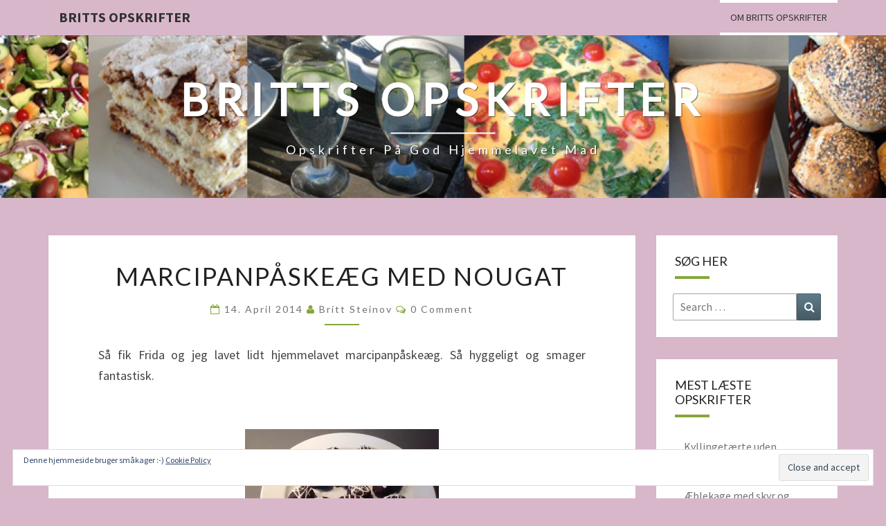

--- FILE ---
content_type: text/html; charset=UTF-8
request_url: https://brittsopskrifter.dk/marcipanpaaskeaeg-med-nougat/
body_size: 13558
content:
<!DOCTYPE html>

<!--[if IE 8]>
<html id="ie8" lang="da-DK">
<![endif]-->
<!--[if !(IE 8) ]><!-->
<html lang="da-DK">
<!--<![endif]-->
<head>
<meta charset="UTF-8" />
<meta name="viewport" content="width=device-width" />
<link rel="profile" href="https://gmpg.org/xfn/11" />
<link rel="pingback" href="https://brittsopskrifter.dk/xmlrpc.php" />
<title>Marcipanpåskeæg med nougat &#8211; Britts Opskrifter</title>
<meta name='robots' content='max-image-preview:large' />
<link rel='dns-prefetch' href='//secure.gravatar.com' />
<link rel='dns-prefetch' href='//stats.wp.com' />
<link rel='dns-prefetch' href='//fonts.googleapis.com' />
<link rel='dns-prefetch' href='//v0.wordpress.com' />
<link rel='preconnect' href='//i0.wp.com' />
<link rel='preconnect' href='//c0.wp.com' />
<link rel="alternate" type="application/rss+xml" title="Britts Opskrifter &raquo; Feed" href="https://brittsopskrifter.dk/feed/" />
<link rel="alternate" type="application/rss+xml" title="Britts Opskrifter &raquo;-kommentar-feed" href="https://brittsopskrifter.dk/comments/feed/" />
<link rel="alternate" type="application/rss+xml" title="Britts Opskrifter &raquo; Marcipanpåskeæg med nougat-kommentar-feed" href="https://brittsopskrifter.dk/marcipanpaaskeaeg-med-nougat/feed/" />
<link rel="alternate" title="oEmbed (JSON)" type="application/json+oembed" href="https://brittsopskrifter.dk/wp-json/oembed/1.0/embed?url=https%3A%2F%2Fbrittsopskrifter.dk%2Fmarcipanpaaskeaeg-med-nougat%2F" />
<link rel="alternate" title="oEmbed (XML)" type="text/xml+oembed" href="https://brittsopskrifter.dk/wp-json/oembed/1.0/embed?url=https%3A%2F%2Fbrittsopskrifter.dk%2Fmarcipanpaaskeaeg-med-nougat%2F&#038;format=xml" />
<style id='wp-img-auto-sizes-contain-inline-css' type='text/css'>
img:is([sizes=auto i],[sizes^="auto," i]){contain-intrinsic-size:3000px 1500px}
/*# sourceURL=wp-img-auto-sizes-contain-inline-css */
</style>
<style id='wp-emoji-styles-inline-css' type='text/css'>

	img.wp-smiley, img.emoji {
		display: inline !important;
		border: none !important;
		box-shadow: none !important;
		height: 1em !important;
		width: 1em !important;
		margin: 0 0.07em !important;
		vertical-align: -0.1em !important;
		background: none !important;
		padding: 0 !important;
	}
/*# sourceURL=wp-emoji-styles-inline-css */
</style>
<style id='wp-block-library-inline-css' type='text/css'>
:root{--wp-block-synced-color:#7a00df;--wp-block-synced-color--rgb:122,0,223;--wp-bound-block-color:var(--wp-block-synced-color);--wp-editor-canvas-background:#ddd;--wp-admin-theme-color:#007cba;--wp-admin-theme-color--rgb:0,124,186;--wp-admin-theme-color-darker-10:#006ba1;--wp-admin-theme-color-darker-10--rgb:0,107,160.5;--wp-admin-theme-color-darker-20:#005a87;--wp-admin-theme-color-darker-20--rgb:0,90,135;--wp-admin-border-width-focus:2px}@media (min-resolution:192dpi){:root{--wp-admin-border-width-focus:1.5px}}.wp-element-button{cursor:pointer}:root .has-very-light-gray-background-color{background-color:#eee}:root .has-very-dark-gray-background-color{background-color:#313131}:root .has-very-light-gray-color{color:#eee}:root .has-very-dark-gray-color{color:#313131}:root .has-vivid-green-cyan-to-vivid-cyan-blue-gradient-background{background:linear-gradient(135deg,#00d084,#0693e3)}:root .has-purple-crush-gradient-background{background:linear-gradient(135deg,#34e2e4,#4721fb 50%,#ab1dfe)}:root .has-hazy-dawn-gradient-background{background:linear-gradient(135deg,#faaca8,#dad0ec)}:root .has-subdued-olive-gradient-background{background:linear-gradient(135deg,#fafae1,#67a671)}:root .has-atomic-cream-gradient-background{background:linear-gradient(135deg,#fdd79a,#004a59)}:root .has-nightshade-gradient-background{background:linear-gradient(135deg,#330968,#31cdcf)}:root .has-midnight-gradient-background{background:linear-gradient(135deg,#020381,#2874fc)}:root{--wp--preset--font-size--normal:16px;--wp--preset--font-size--huge:42px}.has-regular-font-size{font-size:1em}.has-larger-font-size{font-size:2.625em}.has-normal-font-size{font-size:var(--wp--preset--font-size--normal)}.has-huge-font-size{font-size:var(--wp--preset--font-size--huge)}.has-text-align-center{text-align:center}.has-text-align-left{text-align:left}.has-text-align-right{text-align:right}.has-fit-text{white-space:nowrap!important}#end-resizable-editor-section{display:none}.aligncenter{clear:both}.items-justified-left{justify-content:flex-start}.items-justified-center{justify-content:center}.items-justified-right{justify-content:flex-end}.items-justified-space-between{justify-content:space-between}.screen-reader-text{border:0;clip-path:inset(50%);height:1px;margin:-1px;overflow:hidden;padding:0;position:absolute;width:1px;word-wrap:normal!important}.screen-reader-text:focus{background-color:#ddd;clip-path:none;color:#444;display:block;font-size:1em;height:auto;left:5px;line-height:normal;padding:15px 23px 14px;text-decoration:none;top:5px;width:auto;z-index:100000}html :where(.has-border-color){border-style:solid}html :where([style*=border-top-color]){border-top-style:solid}html :where([style*=border-right-color]){border-right-style:solid}html :where([style*=border-bottom-color]){border-bottom-style:solid}html :where([style*=border-left-color]){border-left-style:solid}html :where([style*=border-width]){border-style:solid}html :where([style*=border-top-width]){border-top-style:solid}html :where([style*=border-right-width]){border-right-style:solid}html :where([style*=border-bottom-width]){border-bottom-style:solid}html :where([style*=border-left-width]){border-left-style:solid}html :where(img[class*=wp-image-]){height:auto;max-width:100%}:where(figure){margin:0 0 1em}html :where(.is-position-sticky){--wp-admin--admin-bar--position-offset:var(--wp-admin--admin-bar--height,0px)}@media screen and (max-width:600px){html :where(.is-position-sticky){--wp-admin--admin-bar--position-offset:0px}}

/*# sourceURL=wp-block-library-inline-css */
</style><style id='global-styles-inline-css' type='text/css'>
:root{--wp--preset--aspect-ratio--square: 1;--wp--preset--aspect-ratio--4-3: 4/3;--wp--preset--aspect-ratio--3-4: 3/4;--wp--preset--aspect-ratio--3-2: 3/2;--wp--preset--aspect-ratio--2-3: 2/3;--wp--preset--aspect-ratio--16-9: 16/9;--wp--preset--aspect-ratio--9-16: 9/16;--wp--preset--color--black: #000000;--wp--preset--color--cyan-bluish-gray: #abb8c3;--wp--preset--color--white: #ffffff;--wp--preset--color--pale-pink: #f78da7;--wp--preset--color--vivid-red: #cf2e2e;--wp--preset--color--luminous-vivid-orange: #ff6900;--wp--preset--color--luminous-vivid-amber: #fcb900;--wp--preset--color--light-green-cyan: #7bdcb5;--wp--preset--color--vivid-green-cyan: #00d084;--wp--preset--color--pale-cyan-blue: #8ed1fc;--wp--preset--color--vivid-cyan-blue: #0693e3;--wp--preset--color--vivid-purple: #9b51e0;--wp--preset--gradient--vivid-cyan-blue-to-vivid-purple: linear-gradient(135deg,rgb(6,147,227) 0%,rgb(155,81,224) 100%);--wp--preset--gradient--light-green-cyan-to-vivid-green-cyan: linear-gradient(135deg,rgb(122,220,180) 0%,rgb(0,208,130) 100%);--wp--preset--gradient--luminous-vivid-amber-to-luminous-vivid-orange: linear-gradient(135deg,rgb(252,185,0) 0%,rgb(255,105,0) 100%);--wp--preset--gradient--luminous-vivid-orange-to-vivid-red: linear-gradient(135deg,rgb(255,105,0) 0%,rgb(207,46,46) 100%);--wp--preset--gradient--very-light-gray-to-cyan-bluish-gray: linear-gradient(135deg,rgb(238,238,238) 0%,rgb(169,184,195) 100%);--wp--preset--gradient--cool-to-warm-spectrum: linear-gradient(135deg,rgb(74,234,220) 0%,rgb(151,120,209) 20%,rgb(207,42,186) 40%,rgb(238,44,130) 60%,rgb(251,105,98) 80%,rgb(254,248,76) 100%);--wp--preset--gradient--blush-light-purple: linear-gradient(135deg,rgb(255,206,236) 0%,rgb(152,150,240) 100%);--wp--preset--gradient--blush-bordeaux: linear-gradient(135deg,rgb(254,205,165) 0%,rgb(254,45,45) 50%,rgb(107,0,62) 100%);--wp--preset--gradient--luminous-dusk: linear-gradient(135deg,rgb(255,203,112) 0%,rgb(199,81,192) 50%,rgb(65,88,208) 100%);--wp--preset--gradient--pale-ocean: linear-gradient(135deg,rgb(255,245,203) 0%,rgb(182,227,212) 50%,rgb(51,167,181) 100%);--wp--preset--gradient--electric-grass: linear-gradient(135deg,rgb(202,248,128) 0%,rgb(113,206,126) 100%);--wp--preset--gradient--midnight: linear-gradient(135deg,rgb(2,3,129) 0%,rgb(40,116,252) 100%);--wp--preset--font-size--small: 13px;--wp--preset--font-size--medium: 20px;--wp--preset--font-size--large: 36px;--wp--preset--font-size--x-large: 42px;--wp--preset--spacing--20: 0.44rem;--wp--preset--spacing--30: 0.67rem;--wp--preset--spacing--40: 1rem;--wp--preset--spacing--50: 1.5rem;--wp--preset--spacing--60: 2.25rem;--wp--preset--spacing--70: 3.38rem;--wp--preset--spacing--80: 5.06rem;--wp--preset--shadow--natural: 6px 6px 9px rgba(0, 0, 0, 0.2);--wp--preset--shadow--deep: 12px 12px 50px rgba(0, 0, 0, 0.4);--wp--preset--shadow--sharp: 6px 6px 0px rgba(0, 0, 0, 0.2);--wp--preset--shadow--outlined: 6px 6px 0px -3px rgb(255, 255, 255), 6px 6px rgb(0, 0, 0);--wp--preset--shadow--crisp: 6px 6px 0px rgb(0, 0, 0);}:where(.is-layout-flex){gap: 0.5em;}:where(.is-layout-grid){gap: 0.5em;}body .is-layout-flex{display: flex;}.is-layout-flex{flex-wrap: wrap;align-items: center;}.is-layout-flex > :is(*, div){margin: 0;}body .is-layout-grid{display: grid;}.is-layout-grid > :is(*, div){margin: 0;}:where(.wp-block-columns.is-layout-flex){gap: 2em;}:where(.wp-block-columns.is-layout-grid){gap: 2em;}:where(.wp-block-post-template.is-layout-flex){gap: 1.25em;}:where(.wp-block-post-template.is-layout-grid){gap: 1.25em;}.has-black-color{color: var(--wp--preset--color--black) !important;}.has-cyan-bluish-gray-color{color: var(--wp--preset--color--cyan-bluish-gray) !important;}.has-white-color{color: var(--wp--preset--color--white) !important;}.has-pale-pink-color{color: var(--wp--preset--color--pale-pink) !important;}.has-vivid-red-color{color: var(--wp--preset--color--vivid-red) !important;}.has-luminous-vivid-orange-color{color: var(--wp--preset--color--luminous-vivid-orange) !important;}.has-luminous-vivid-amber-color{color: var(--wp--preset--color--luminous-vivid-amber) !important;}.has-light-green-cyan-color{color: var(--wp--preset--color--light-green-cyan) !important;}.has-vivid-green-cyan-color{color: var(--wp--preset--color--vivid-green-cyan) !important;}.has-pale-cyan-blue-color{color: var(--wp--preset--color--pale-cyan-blue) !important;}.has-vivid-cyan-blue-color{color: var(--wp--preset--color--vivid-cyan-blue) !important;}.has-vivid-purple-color{color: var(--wp--preset--color--vivid-purple) !important;}.has-black-background-color{background-color: var(--wp--preset--color--black) !important;}.has-cyan-bluish-gray-background-color{background-color: var(--wp--preset--color--cyan-bluish-gray) !important;}.has-white-background-color{background-color: var(--wp--preset--color--white) !important;}.has-pale-pink-background-color{background-color: var(--wp--preset--color--pale-pink) !important;}.has-vivid-red-background-color{background-color: var(--wp--preset--color--vivid-red) !important;}.has-luminous-vivid-orange-background-color{background-color: var(--wp--preset--color--luminous-vivid-orange) !important;}.has-luminous-vivid-amber-background-color{background-color: var(--wp--preset--color--luminous-vivid-amber) !important;}.has-light-green-cyan-background-color{background-color: var(--wp--preset--color--light-green-cyan) !important;}.has-vivid-green-cyan-background-color{background-color: var(--wp--preset--color--vivid-green-cyan) !important;}.has-pale-cyan-blue-background-color{background-color: var(--wp--preset--color--pale-cyan-blue) !important;}.has-vivid-cyan-blue-background-color{background-color: var(--wp--preset--color--vivid-cyan-blue) !important;}.has-vivid-purple-background-color{background-color: var(--wp--preset--color--vivid-purple) !important;}.has-black-border-color{border-color: var(--wp--preset--color--black) !important;}.has-cyan-bluish-gray-border-color{border-color: var(--wp--preset--color--cyan-bluish-gray) !important;}.has-white-border-color{border-color: var(--wp--preset--color--white) !important;}.has-pale-pink-border-color{border-color: var(--wp--preset--color--pale-pink) !important;}.has-vivid-red-border-color{border-color: var(--wp--preset--color--vivid-red) !important;}.has-luminous-vivid-orange-border-color{border-color: var(--wp--preset--color--luminous-vivid-orange) !important;}.has-luminous-vivid-amber-border-color{border-color: var(--wp--preset--color--luminous-vivid-amber) !important;}.has-light-green-cyan-border-color{border-color: var(--wp--preset--color--light-green-cyan) !important;}.has-vivid-green-cyan-border-color{border-color: var(--wp--preset--color--vivid-green-cyan) !important;}.has-pale-cyan-blue-border-color{border-color: var(--wp--preset--color--pale-cyan-blue) !important;}.has-vivid-cyan-blue-border-color{border-color: var(--wp--preset--color--vivid-cyan-blue) !important;}.has-vivid-purple-border-color{border-color: var(--wp--preset--color--vivid-purple) !important;}.has-vivid-cyan-blue-to-vivid-purple-gradient-background{background: var(--wp--preset--gradient--vivid-cyan-blue-to-vivid-purple) !important;}.has-light-green-cyan-to-vivid-green-cyan-gradient-background{background: var(--wp--preset--gradient--light-green-cyan-to-vivid-green-cyan) !important;}.has-luminous-vivid-amber-to-luminous-vivid-orange-gradient-background{background: var(--wp--preset--gradient--luminous-vivid-amber-to-luminous-vivid-orange) !important;}.has-luminous-vivid-orange-to-vivid-red-gradient-background{background: var(--wp--preset--gradient--luminous-vivid-orange-to-vivid-red) !important;}.has-very-light-gray-to-cyan-bluish-gray-gradient-background{background: var(--wp--preset--gradient--very-light-gray-to-cyan-bluish-gray) !important;}.has-cool-to-warm-spectrum-gradient-background{background: var(--wp--preset--gradient--cool-to-warm-spectrum) !important;}.has-blush-light-purple-gradient-background{background: var(--wp--preset--gradient--blush-light-purple) !important;}.has-blush-bordeaux-gradient-background{background: var(--wp--preset--gradient--blush-bordeaux) !important;}.has-luminous-dusk-gradient-background{background: var(--wp--preset--gradient--luminous-dusk) !important;}.has-pale-ocean-gradient-background{background: var(--wp--preset--gradient--pale-ocean) !important;}.has-electric-grass-gradient-background{background: var(--wp--preset--gradient--electric-grass) !important;}.has-midnight-gradient-background{background: var(--wp--preset--gradient--midnight) !important;}.has-small-font-size{font-size: var(--wp--preset--font-size--small) !important;}.has-medium-font-size{font-size: var(--wp--preset--font-size--medium) !important;}.has-large-font-size{font-size: var(--wp--preset--font-size--large) !important;}.has-x-large-font-size{font-size: var(--wp--preset--font-size--x-large) !important;}
/*# sourceURL=global-styles-inline-css */
</style>

<style id='classic-theme-styles-inline-css' type='text/css'>
/*! This file is auto-generated */
.wp-block-button__link{color:#fff;background-color:#32373c;border-radius:9999px;box-shadow:none;text-decoration:none;padding:calc(.667em + 2px) calc(1.333em + 2px);font-size:1.125em}.wp-block-file__button{background:#32373c;color:#fff;text-decoration:none}
/*# sourceURL=/wp-includes/css/classic-themes.min.css */
</style>
<link rel='stylesheet' id='bootstrap-css' href='https://brittsopskrifter.dk/wp-content/themes/nisarg/css/bootstrap.css?ver=6.9' type='text/css' media='all' />
<link rel='stylesheet' id='chld_thm_cfg_parent-css' href='https://brittsopskrifter.dk/wp-content/themes/nisarg/style.css?ver=6.9' type='text/css' media='all' />
<link rel='stylesheet' id='nisarg-style-css' href='https://brittsopskrifter.dk/wp-content/themes/nisarg-child/style.css?ver=6.9' type='text/css' media='all' />
<style id='nisarg-style-inline-css' type='text/css'>
	/* Color Scheme */

	/* Accent Color */

	a:active,
	a:hover,
	a:focus {
	    color: #85a73b;
	}

	.main-navigation .primary-menu > li > a:hover, .main-navigation .primary-menu > li > a:focus {
		color: #85a73b;
	}
	
	.main-navigation .primary-menu .sub-menu .current_page_item > a,
	.main-navigation .primary-menu .sub-menu .current-menu-item > a {
		color: #85a73b;
	}
	.main-navigation .primary-menu .sub-menu .current_page_item > a:hover,
	.main-navigation .primary-menu .sub-menu .current_page_item > a:focus,
	.main-navigation .primary-menu .sub-menu .current-menu-item > a:hover,
	.main-navigation .primary-menu .sub-menu .current-menu-item > a:focus {
		background-color: #fff;
		color: #85a73b;
	}
	.dropdown-toggle:hover,
	.dropdown-toggle:focus {
		color: #85a73b;
	}
	.pagination .current,
	.dark .pagination .current {
		background-color: #85a73b;
		border: 1px solid #85a73b;
	}
	blockquote {
		border-color: #85a73b;
	}
	@media (min-width: 768px){
		.main-navigation .primary-menu > .current_page_item > a,
		.main-navigation .primary-menu > .current_page_item > a:hover,
		.main-navigation .primary-menu > .current_page_item > a:focus,
		.main-navigation .primary-menu > .current-menu-item > a,
		.main-navigation .primary-menu > .current-menu-item > a:hover,
		.main-navigation .primary-menu > .current-menu-item > a:focus,
		.main-navigation .primary-menu > .current_page_ancestor > a,
		.main-navigation .primary-menu > .current_page_ancestor > a:hover,
		.main-navigation .primary-menu > .current_page_ancestor > a:focus,
		.main-navigation .primary-menu > .current-menu-ancestor > a,
		.main-navigation .primary-menu > .current-menu-ancestor > a:hover,
		.main-navigation .primary-menu > .current-menu-ancestor > a:focus {
			border-top: 4px solid #85a73b;
		}
		.main-navigation ul ul a:hover,
		.main-navigation ul ul a.focus {
			color: #fff;
			background-color: #85a73b;
		}
	}

	.main-navigation .primary-menu > .open > a, .main-navigation .primary-menu > .open > a:hover, .main-navigation .primary-menu > .open > a:focus {
		color: #85a73b;
	}

	.main-navigation .primary-menu > li > .sub-menu  li > a:hover,
	.main-navigation .primary-menu > li > .sub-menu  li > a:focus {
		color: #fff;
		background-color: #85a73b;
	}

	@media (max-width: 767px) {
		.main-navigation .primary-menu .open .sub-menu > li > a:hover {
			color: #fff;
			background-color: #85a73b;
		}
	}

	.sticky-post{
		color: #fff;
	    background: #85a73b; 
	}
	
	.entry-title a:hover,
	.entry-title a:focus{
	    color: #85a73b;
	}

	.entry-header .entry-meta::after{
	    background: #85a73b;
	}

	.fa {
		color: #85a73b;
	}

	.btn-default{
		border-bottom: 1px solid #85a73b;
	}

	.btn-default:hover, .btn-default:focus{
	    border-bottom: 1px solid #85a73b;
	    background-color: #85a73b;
	}

	.nav-previous:hover, .nav-next:hover{
	    border: 1px solid #85a73b;
	    background-color: #85a73b;
	}

	.next-post a:hover,.prev-post a:hover{
	    color: #85a73b;
	}

	.posts-navigation .next-post a:hover .fa, .posts-navigation .prev-post a:hover .fa{
	    color: #85a73b;
	}


	#secondary .widget-title::after{
		position: absolute;
	    width: 50px;
	    display: block;
	    height: 4px;    
	    bottom: -15px;
		background-color: #85a73b;
	    content: "";
	}

	#secondary .widget a:hover,
	#secondary .widget a:focus,
	.dark #secondary .widget #recentcomments a:hover,
	.dark #secondary .widget #recentcomments a:focus {
		color: #85a73b;
	}

	#secondary .widget_calendar tbody a {
		color: #fff;
		padding: 0.2em;
	    background-color: #85a73b;
	}

	#secondary .widget_calendar tbody a:hover{
		color: #fff;
	    padding: 0.2em;
	    background-color: #85a73b;  
	}	

	.dark .comment-respond #submit,
	.dark .main-navigation .menu-toggle:hover, 
	.dark .main-navigation .menu-toggle:focus,
	.dark html input[type="button"], 
	.dark input[type="reset"], 
	.dark input[type="submit"] {
		background: #85a73b;
		color: #fff;
	}
	
	.dark a {
		color: #85a73b;
	}

/*# sourceURL=nisarg-style-inline-css */
</style>
<link rel='stylesheet' id='font-awesome-css' href='https://brittsopskrifter.dk/wp-content/themes/nisarg/font-awesome/css/font-awesome.min.css?ver=6.9' type='text/css' media='all' />
<link rel='stylesheet' id='chld_thm_cfg_separate-css' href='https://brittsopskrifter.dk/wp-content/themes/nisarg-child/ctc-style.css?ver=6.9' type='text/css' media='all' />
<link rel='stylesheet' id='nisarg-google-fonts-css' href='https://fonts.googleapis.com/css?family=Source+Sans+Pro%3A400%2C700%7CLato%3A400&#038;display=swap' type='text/css' media='all' />
<style id='jetpack_facebook_likebox-inline-css' type='text/css'>
.widget_facebook_likebox {
	overflow: hidden;
}

/*# sourceURL=https://brittsopskrifter.dk/wp-content/plugins/jetpack/modules/widgets/facebook-likebox/style.css */
</style>
<link rel='stylesheet' id='sharedaddy-css' href='https://c0.wp.com/p/jetpack/15.4/modules/sharedaddy/sharing.css' type='text/css' media='all' />
<link rel='stylesheet' id='social-logos-css' href='https://c0.wp.com/p/jetpack/15.4/_inc/social-logos/social-logos.min.css' type='text/css' media='all' />
<script type="text/javascript" src="https://c0.wp.com/c/6.9/wp-includes/js/jquery/jquery.min.js" id="jquery-core-js"></script>
<script type="text/javascript" src="https://c0.wp.com/c/6.9/wp-includes/js/jquery/jquery-migrate.min.js" id="jquery-migrate-js"></script>
<link rel="https://api.w.org/" href="https://brittsopskrifter.dk/wp-json/" /><link rel="alternate" title="JSON" type="application/json" href="https://brittsopskrifter.dk/wp-json/wp/v2/posts/423" /><link rel="EditURI" type="application/rsd+xml" title="RSD" href="https://brittsopskrifter.dk/xmlrpc.php?rsd" />
<meta name="generator" content="WordPress 6.9" />
<link rel="canonical" href="https://brittsopskrifter.dk/marcipanpaaskeaeg-med-nougat/" />
<link rel='shortlink' href='https://wp.me/p3Qx4t-6P' />
        <style type="text/css" id="pf-main-css">
            
				@media screen {
					.printfriendly {
						z-index: 1000; position: relative
					}
					.printfriendly a, .printfriendly a:link, .printfriendly a:visited, .printfriendly a:hover, .printfriendly a:active {
						font-weight: 600;
						cursor: pointer;
						text-decoration: none;
						border: none;
						-webkit-box-shadow: none;
						-moz-box-shadow: none;
						box-shadow: none;
						outline:none;
						font-size: 14px !important;
						color: #6D9F00 !important;
					}
					.printfriendly.pf-alignleft {
						float: left;
					}
					.printfriendly.pf-alignright {
						float: right;
					}
					.printfriendly.pf-aligncenter {
						justify-content: center;
						display: flex; align-items: center;
					}
				}

				.pf-button-img {
					border: none;
					-webkit-box-shadow: none;
					-moz-box-shadow: none;
					box-shadow: none;
					padding: 0;
					margin: 0;
					display: inline;
					vertical-align: middle;
				}

				img.pf-button-img + .pf-button-text {
					margin-left: 6px;
				}

				@media print {
					.printfriendly {
						display: none;
					}
				}
				        </style>

            
        <style type="text/css" id="pf-excerpt-styles">
          .pf-button.pf-button-excerpt {
              display: none;
           }
        </style>

            	<style>img#wpstats{display:none}</style>
		
<style type="text/css">
        .site-header { background: #8c3269; }
</style>


	<style type="text/css">
		body,
		button,
		input,
		select,
		textarea {
		    font-family:  'Source Sans Pro',-apple-system,BlinkMacSystemFont,"Segoe UI",Roboto,Oxygen-Sans,Ubuntu,Cantarell,"Helvetica Neue",sans-serif;
		    font-weight: 400;
		    font-style: normal; 
		}
		h1,h2,h3,h4,h5,h6 {
	    	font-family: 'Lato',-apple-system,BlinkMacSystemFont,"Segoe UI",Roboto,Oxygen-Sans,Ubuntu,Cantarell,"Helvetica Neue",sans-serif;
	    	font-weight: 400;
	    	font-style: normal;
	    }
	    .navbar-brand,
	    #site-navigation.main-navigation ul {
	    	font-family: 'Source Sans Pro',-apple-system,BlinkMacSystemFont,"Segoe UI",Roboto,Oxygen-Sans,Ubuntu,Cantarell,"Helvetica Neue",sans-serif;
	    }
	    #site-navigation.main-navigation ul {
	    	font-weight: 400;
	    	font-style: normal;
	    }
	</style>

			<style type="text/css" id="nisarg-header-css">
					.site-header {
				background: url(https://brittsopskrifter.dk/wp-content/uploads/2014/10/cropped-brittsopskrifter_header.jpg) no-repeat scroll top;
				background-size: cover;
			}
			@media (min-width: 320px) and (max-width: 359px ) {
				.site-header {
					height: 58px;
				}
			}
			@media (min-width: 360px) and (max-width: 767px ) {
				.site-header {
					height: 66px;
				}
			}
			@media (min-width: 768px) and (max-width: 979px ) {
				.site-header {
					height: 141px;
				}
			}
			@media (min-width: 980px) and (max-width: 1279px ){
				.site-header {
					height: 180px;
				}
			}
			@media (min-width: 1280px) and (max-width: 1365px ){
				.site-header {
					height: 235px;
				}
			}
			@media (min-width: 1366px) and (max-width: 1439px ){
				.site-header {
					height: 251px;
				}
			}
			@media (min-width: 1440px) and (max-width: 1599px ) {
				.site-header {
					height: 264px;
				}
			}
			@media (min-width: 1600px) and (max-width: 1919px ) {
				.site-header {
					height: 294px;
				}
			}
			@media (min-width: 1920px) and (max-width: 2559px ) {
				.site-header {
					height: 352px;
				}
			}
			@media (min-width: 2560px)  and (max-width: 2879px ) {
				.site-header {
					height: 470px;
				}
			}
			@media (min-width: 2880px) {
				.site-header {
					height: 529px;
				}
			}
			.site-header{
				-webkit-box-shadow: 0px 0px 2px 1px rgba(182,182,182,0.3);
		    	-moz-box-shadow: 0px 0px 2px 1px rgba(182,182,182,0.3);
		    	-o-box-shadow: 0px 0px 2px 1px rgba(182,182,182,0.3);
		    	box-shadow: 0px 0px 2px 1px rgba(182,182,182,0.3);
			}
					.site-title,
			.site-description,
			.dark .site-title,
			.dark .site-description {
				color: #ffffff;
			}
			.site-title::after{
				background: #ffffff;
				content:"";
			}
		</style>
		<style type="text/css" id="custom-background-css">
body.custom-background { background-color: #d8b7cb; }
</style>
	
<!-- Jetpack Open Graph Tags -->
<meta property="og:type" content="article" />
<meta property="og:title" content="Marcipanpåskeæg med nougat" />
<meta property="og:url" content="https://brittsopskrifter.dk/marcipanpaaskeaeg-med-nougat/" />
<meta property="og:description" content="Så fik Frida og jeg lavet lidt hjemmelavet marcipanpåskeæg. Så hyggeligt og smager fantastisk.&nbsp;Opskrift på hjemmelavet marcipanpåskeæg med nougat.&nbsp;&nbsp;500 gram marcipan.&nbsp;Ca. 100 gr…" />
<meta property="article:published_time" content="2014-04-14T13:14:16+00:00" />
<meta property="article:modified_time" content="2015-12-12T08:56:21+00:00" />
<meta property="og:site_name" content="Britts Opskrifter" />
<meta property="og:image" content="https://brittsopskrifter.dk/wp-content/uploads/2014/04/8FF52573-9073-4CE7-A06B-EA0EE67B74FCiphone_photo.jpg" />
<meta property="og:image:width" content="280" />
<meta property="og:image:height" content="209" />
<meta property="og:image:alt" content="" />
<meta property="og:locale" content="da_DK" />
<meta name="twitter:text:title" content="Marcipanpåskeæg med nougat" />
<meta name="twitter:image" content="https://brittsopskrifter.dk/wp-content/uploads/2014/04/8FF52573-9073-4CE7-A06B-EA0EE67B74FCiphone_photo.jpg?w=144" />
<meta name="twitter:card" content="summary" />

<!-- End Jetpack Open Graph Tags -->
		<style type="text/css" id="wp-custom-css">
			/*
Velkommen til Custom CSS!
navbar-default navbar-fixed-top navbar-left 
For mere info, se http://wp.me/PEmnE-Bt
*/
#site-navigation {
	background-color: #D8B7CB;
}
img {
    width: 100%;
}
		</style>
		<link rel='stylesheet' id='jetpack-top-posts-widget-css' href='https://c0.wp.com/p/jetpack/15.4/modules/widgets/top-posts/style.css' type='text/css' media='all' />
<link rel='stylesheet' id='eu-cookie-law-style-css' href='https://c0.wp.com/p/jetpack/15.4/modules/widgets/eu-cookie-law/style.css' type='text/css' media='all' />
</head>
<body data-rsssl=1 class="wp-singular post-template-default single single-post postid-423 single-format-standard custom-background wp-embed-responsive wp-theme-nisarg wp-child-theme-nisarg-child light">
<div id="page" class="hfeed site">
<header id="masthead"   role="banner">
	<nav id="site-navigation" class="main-navigation navbar-fixed-top navbar-left" role="navigation">
		<!-- Brand and toggle get grouped for better mobile display -->
		<div class="container" id="navigation_menu">
			<div class="navbar-header">
									<button type="button" class="menu-toggle" data-toggle="collapse" data-target=".navbar-ex1-collapse">
						<span class="sr-only">Toggle navigation</span>
						<span class="icon-bar"></span> 
						<span class="icon-bar"></span>
						<span class="icon-bar"></span>
					</button>
									<a class="navbar-brand" href="https://brittsopskrifter.dk/">Britts Opskrifter</a>
			</div><!-- .navbar-header -->
			<div class="collapse navbar-collapse navbar-ex1-collapse"><ul id="menu-hovedmenu" class="primary-menu"><li id="menu-item-1104" class="menu-item menu-item-type-post_type menu-item-object-page menu-item-1104"><a href="https://brittsopskrifter.dk/om-britts-opskrifter/">Om Britts Opskrifter</a></li>
</ul></div>		</div><!--#container-->
	</nav>
	<div id="cc_spacer"></div><!-- used to clear fixed navigation by the themes js -->

		<div class="site-header">
		<div class="site-branding">
			<a class="home-link" href="https://brittsopskrifter.dk/" title="Britts Opskrifter" rel="home">
				<h1 class="site-title">Britts Opskrifter</h1>
				<h2 class="site-description">Opskrifter på god hjemmelavet mad</h2>
			</a>
		</div><!--.site-branding-->
	</div><!--.site-header-->
	
</header>
<div id="content" class="site-content">

	<div class="container">
		<div class="row">
			<div id="primary" class="col-md-9 content-area">
				<main id="main" role="main">

									
<article id="post-423"  class="post-content post-423 post type-post status-publish format-standard hentry category-dessert category-konfektslik category-tilbehor tag-marcipanaeg tag-marcipanpaaskeaeg-med-nougat tag-nougat tag-paaskeaeg">

	
	
	<header class="entry-header">
		<span class="screen-reader-text">Marcipanpåskeæg med nougat</span>
					<h1 class="entry-title">Marcipanpåskeæg med nougat</h1>
		
				<div class="entry-meta">
			<h5 class="entry-date"><i class="fa fa-calendar-o"></i> <a href="https://brittsopskrifter.dk/marcipanpaaskeaeg-med-nougat/" title="15:14" rel="bookmark"><time class="entry-date" datetime="2014-04-14T15:14:16+02:00" pubdate>14. april 2014 </time></a><span class="byline"><span class="sep"></span><i class="fa fa-user"></i>
<span class="author vcard"><a class="url fn n" href="https://brittsopskrifter.dk/author/britt-steinov/" title="View all posts by Britt Steinov" rel="author">Britt Steinov</a></span></span> <i class="fa fa-comments-o"></i><span class="screen-reader-text">Comments </span> <a href="https://brittsopskrifter.dk/marcipanpaaskeaeg-med-nougat/#respond" class="comments-link" >0 Comment</a></h5>
		</div><!-- .entry-meta -->
			</header><!-- .entry-header -->

			<div class="entry-content">
				<div class="pf-content"><p>Så fik Frida og jeg lavet lidt hjemmelavet marcipanpåskeæg. Så hyggeligt og smager fantastisk.<br />&nbsp;</p>
<p><center><a href="https://i0.wp.com/brittsopskrifter.dk/wp-content/uploads/2014/04/8FF52573-9073-4CE7-A06B-EA0EE67B74FCiphone_photo.jpg"><img data-recalc-dims="1" src="https://i0.wp.com/brittsopskrifter.dk/wp-content/uploads/2014/04/8FF52573-9073-4CE7-A06B-EA0EE67B74FCiphone_photo.jpg?resize=280%2C209" border='0' width="280" height="209" style='margin:5px'></a></center><br />Opskrift på hjemmelavet marcipanpåskeæg med nougat.<br />&nbsp;<br />&nbsp;500 gram marcipan.<br />&nbsp;Ca. 100 gram nougat.<br />&nbsp;100 gram mørk chokolade.<br />&nbsp;30-50 gram hvid chokolade.<br />&nbsp;<br />&nbsp;Skær marcipanen i passende stykker, den størrelse du gerne vil have dem. Vi kan godt lide at påskeæggene har forskellige størrelser. <br />&nbsp;Kom en lille klump nougat ind i marcipanen, og tril den rund, inden du former dem til et æg.<br />&nbsp;Lave eventuelt også nogle æg kun med marcipan.<br />&nbsp;Smelt den mørke chokolade over et dampbad. <br />&nbsp;Dyp marcipanen i chokoladen.<br />&nbsp;Og stil dem i køleskabet.<br />&nbsp;Smelt den hvide chokolade over et dampbad.<br />&nbsp;Pynt marcipanæggene med den hvide chokolade. Ved at lave et mønster på den mørke chokolade.<br />&nbsp;Stil dem i køleskabet igen, indtil chokoladen er stivnet.<br />&nbsp;Så er de klar til at blive serveret.<br />&nbsp;God påske.<br />&nbsp;</p>
<p><center><a href="https://i0.wp.com/brittsopskrifter.dk/wp-content/uploads/2014/04/E2FAF11D-C83C-4010-BB33-6466AECF34BAiphone_photo.jpg"><img data-recalc-dims="1" src="https://i0.wp.com/brittsopskrifter.dk/wp-content/uploads/2014/04/E2FAF11D-C83C-4010-BB33-6466AECF34BAiphone_photo.jpg?resize=280%2C209" border='0' width="280" height="209" style='margin:5px'></a></center></p>
<p><center><a href="https://i0.wp.com/brittsopskrifter.dk/wp-content/uploads/2014/04/987541B9-9333-43CC-8DD3-14562E4F4902iphone_photo.jpg"><img data-recalc-dims="1" src="https://i0.wp.com/brittsopskrifter.dk/wp-content/uploads/2014/04/987541B9-9333-43CC-8DD3-14562E4F4902iphone_photo.jpg?resize=280%2C209" border='0' width="280" height="209" style='margin:5px'></a></center></p>
<div class="printfriendly pf-button pf-button-content pf-alignleft">
                    <a href="#" rel="nofollow" onclick="window.print(); return false;" title="Printer Friendly, PDF & Email">
                    <img data-recalc-dims="1" decoding="async" class="pf-button-img" src="https://i0.wp.com/cdn.printfriendly.com/buttons/printfriendly-button.png?w=640&#038;ssl=1" alt="Print Friendly, PDF & Email" style="width: 112px;height: 24px;"  />
                    </a>
                </div></div><div class="sharedaddy sd-sharing-enabled"><div class="robots-nocontent sd-block sd-social sd-social-icon-text sd-sharing"><h3 class="sd-title">Share this:</h3><div class="sd-content"><ul><li class="share-facebook"><a rel="nofollow noopener noreferrer"
				data-shared="sharing-facebook-423"
				class="share-facebook sd-button share-icon"
				href="https://brittsopskrifter.dk/marcipanpaaskeaeg-med-nougat/?share=facebook"
				target="_blank"
				aria-labelledby="sharing-facebook-423"
				>
				<span id="sharing-facebook-423" hidden>Click to share on Facebook (Opens in new window)</span>
				<span>Facebook</span>
			</a></li><li class="share-end"></li></ul></div></div></div>
							</div><!-- .entry-content -->

	<footer class="entry-footer">
		<hr><div class="row"><div class="col-md-6 cattegories"><span class="cat-links"><i class="fa fa-folder-open"></i>
		 <a href="https://brittsopskrifter.dk/category/dessert/" rel="category tag">Dessert</a>, <a href="https://brittsopskrifter.dk/category/konfektslik/" rel="category tag">Konfekt/slik</a>, <a href="https://brittsopskrifter.dk/category/tilbehor/" rel="category tag">Tilbehør</a></span></div><div class="col-md-6 tags"><span class="tags-links"><i class="fa fa-tags"></i> <a href="https://brittsopskrifter.dk/tag/marcipanaeg/" rel="tag">marcipanæg</a>, <a href="https://brittsopskrifter.dk/tag/marcipanpaaskeaeg-med-nougat/" rel="tag">marcipanpåskeæg med nougat</a>, <a href="https://brittsopskrifter.dk/tag/nougat/" rel="tag">nougat</a>, <a href="https://brittsopskrifter.dk/tag/paaskeaeg/" rel="tag">påskeæg</a></span></div></div>	</footer><!-- .entry-footer -->
</article><!-- #post-## -->
				</main><!-- #main -->
				<div class="post-navigation">
						<nav class="navigation" role="navigation">
		<h2 class="screen-reader-text">Post navigation</h2>
		<div class="nav-links">
			<div class="row">

			<!-- Get Previous Post -->
			
							<div class="col-md-6 prev-post">
					<a class="" href="https://brittsopskrifter.dk/kylling-i-fad-med-mandler-og-krydret-poelse/">
						<span class="next-prev-text">
							<i class="fa fa-angle-left"></i> PREVIOUS 						</span><br>
						Kylling i fad med mandler og krydret pølse					</a>
				</div>
			
			<!-- Get Next Post -->
			
							<div class="col-md-6 next-post">
					<a class="" href="https://brittsopskrifter.dk/pastasalat/">
						<span class="next-prev-text">
							 NEXT <i class="fa fa-angle-right"></i>
						</span><br>
						Pastasalat					</a>
				</div>
						
			</div><!-- row -->
		</div><!-- .nav-links -->
	</nav><!-- .navigation-->
					</div>
				<div class="post-comments">
					
<div id="comments" class="comments-area">

			<div id="respond" class="comment-respond">
		<h3 id="reply-title" class="comment-reply-title">Skriv et svar <small><a rel="nofollow" id="cancel-comment-reply-link" href="/marcipanpaaskeaeg-med-nougat/#respond" style="display:none;">Annuller svar</a></small></h3><form action="https://brittsopskrifter.dk/wp-comments-post.php" method="post" id="commentform" class="comment-form"><p class="comment-notes"><span id="email-notes">Din e-mailadresse vil ikke blive publiceret.</span> <span class="required-field-message">Krævede felter er markeret med <span class="required">*</span></span></p><p class="comment-form-comment"><label for="comment">Kommentar <span class="required">*</span></label> <textarea id="comment" name="comment" cols="45" rows="8" maxlength="65525" required></textarea></p><p class="comment-form-author"><label for="author">Navn <span class="required">*</span></label> <input id="author" name="author" type="text" value="" size="30" maxlength="245" autocomplete="name" required /></p>
<p class="comment-form-email"><label for="email">E-mail <span class="required">*</span></label> <input id="email" name="email" type="email" value="" size="30" maxlength="100" aria-describedby="email-notes" autocomplete="email" required /></p>
<p class="comment-form-url"><label for="url">Websted</label> <input id="url" name="url" type="url" value="" size="30" maxlength="200" autocomplete="url" /></p>
<p class="comment-subscription-form"><input type="checkbox" name="subscribe_comments" id="subscribe_comments" value="subscribe" style="width: auto; -moz-appearance: checkbox; -webkit-appearance: checkbox;" /> <label class="subscribe-label" id="subscribe-label" for="subscribe_comments">Notify me of follow-up comments by email.</label></p><p class="comment-subscription-form"><input type="checkbox" name="subscribe_blog" id="subscribe_blog" value="subscribe" style="width: auto; -moz-appearance: checkbox; -webkit-appearance: checkbox;" /> <label class="subscribe-label" id="subscribe-blog-label" for="subscribe_blog">Notify me of new posts by email.</label></p><p class="form-submit"><input name="submit" type="submit" id="submit" class="submit" value="Send kommentar" /> <input type='hidden' name='comment_post_ID' value='423' id='comment_post_ID' />
<input type='hidden' name='comment_parent' id='comment_parent' value='0' />
</p><p style="display: none;"><input type="hidden" id="akismet_comment_nonce" name="akismet_comment_nonce" value="0a0c8e317a" /></p><p style="display: none !important;" class="akismet-fields-container" data-prefix="ak_"><label>&#916;<textarea name="ak_hp_textarea" cols="45" rows="8" maxlength="100"></textarea></label><input type="hidden" id="ak_js_1" name="ak_js" value="168"/><script>document.getElementById( "ak_js_1" ).setAttribute( "value", ( new Date() ).getTime() );</script></p></form>	</div><!-- #respond -->
	<p class="akismet_comment_form_privacy_notice">Dette site anvender Akismet til at reducere spam. <a href="https://akismet.com/privacy/" target="_blank">Læs om hvordan din kommentar bliver behandlet</a>.</p></div><!-- #comments -->
				</div>
							</div><!-- #primary -->
			<div id="secondary" class="col-md-3 sidebar widget-area" role="complementary">
		<aside id="search-3" class="widget widget_search"><h4 class="widget-title">Søg her</h4>
<form role="search" method="get" class="search-form" action="https://brittsopskrifter.dk/">
	<label>
		<span class="screen-reader-text">Search for:</span>
		<input type="search" class="search-field" placeholder="Search &hellip;" value="" name="s" title="Search for:" /> 
	</label>
	<button type="submit" class="search-submit"><span class="screen-reader-text">Search</span></button>
</form>
</aside><aside id="top-posts-2" class="widget widget_top-posts"><h4 class="widget-title">Mest læste opskrifter</h4><ul><li><a href="https://brittsopskrifter.dk/kyllingetaerte-uden-taertedej/" class="bump-view" data-bump-view="tp">Kyllingetærte uden tærtedej</a></li><li><a href="https://brittsopskrifter.dk/aeblekage-med-skyr-og-noeddekaramel-crunch/" class="bump-view" data-bump-view="tp">Æblekage med skyr og nøddekaramel crunch</a></li><li><a href="https://brittsopskrifter.dk/tykkam-langtidsstegt-i-roedvin/" class="bump-view" data-bump-view="tp">Tykkam langtidsstegt i rødvin</a></li><li><a href="https://brittsopskrifter.dk/hindbaer-tiramisu/" class="bump-view" data-bump-view="tp">Hindbær tiramisu</a></li><li><a href="https://brittsopskrifter.dk/butternut-suppe/" class="bump-view" data-bump-view="tp">Butternut suppe.</a></li></ul></aside>
		<aside id="recent-posts-4" class="widget widget_recent_entries">
		<h4 class="widget-title">Nye indlæg</h4>
		<ul>
											<li>
					<a href="https://brittsopskrifter.dk/aeblekage/">Æblekage</a>
									</li>
											<li>
					<a href="https://brittsopskrifter.dk/kirsebaeris-med-hvid-chokolade/">Kirsebæris med hvid chokolade.</a>
									</li>
											<li>
					<a href="https://brittsopskrifter.dk/samosa/">Samosa</a>
									</li>
											<li>
					<a href="https://brittsopskrifter.dk/hvid-gloegg/">Hvid gløgg</a>
									</li>
											<li>
					<a href="https://brittsopskrifter.dk/fyldt-berberiandebryst/">Fyldt Berberiandebryst</a>
									</li>
					</ul>

		</aside><aside id="categories-4" class="widget widget_categories"><h4 class="widget-title">Kategorier</h4>
			<ul>
					<li class="cat-item cat-item-2"><a href="https://brittsopskrifter.dk/category/brod/">Brød</a>
</li>
	<li class="cat-item cat-item-6"><a href="https://brittsopskrifter.dk/category/dessert/">Dessert</a>
</li>
	<li class="cat-item cat-item-1"><a href="https://brittsopskrifter.dk/category/ikke-kategoriseret/">Ikke kategoriseret</a>
</li>
	<li class="cat-item cat-item-17"><a href="https://brittsopskrifter.dk/category/kager/">Kager</a>
</li>
	<li class="cat-item cat-item-361"><a href="https://brittsopskrifter.dk/category/konfektslik/">Konfekt/slik</a>
</li>
	<li class="cat-item cat-item-7"><a href="https://brittsopskrifter.dk/category/mad/">Mad</a>
</li>
	<li class="cat-item cat-item-3"><a href="https://brittsopskrifter.dk/category/salat/">Salat</a>
</li>
	<li class="cat-item cat-item-4"><a href="https://brittsopskrifter.dk/category/tilbehor/">Tilbehør</a>
</li>
			</ul>

			</aside><aside id="facebook-likebox-3" class="widget widget_facebook_likebox"><h4 class="widget-title"><a href="https://www.facebook.com/brittsopskrifter/">Følg også med i opskrifterne på Facebook</a></h4>		<div id="fb-root"></div>
		<div class="fb-page" data-href="https://www.facebook.com/brittsopskrifter/" data-width="255"  data-height="580" data-hide-cover="false" data-show-facepile="true" data-tabs="timeline" data-hide-cta="false" data-small-header="false">
		<div class="fb-xfbml-parse-ignore"><blockquote cite="https://www.facebook.com/brittsopskrifter/"><a href="https://www.facebook.com/brittsopskrifter/">Følg også med i opskrifterne på Facebook</a></blockquote></div>
		</div>
		</aside><aside id="eu_cookie_law_widget-2" class="widget widget_eu_cookie_law_widget">
<div
	class="hide-on-button"
	data-hide-timeout="30"
	data-consent-expiration="180"
	id="eu-cookie-law"
>
	<form method="post" id="jetpack-eu-cookie-law-form">
		<input type="submit" value="Close and accept" class="accept" />
	</form>

	Denne hjemmeside bruger småkager :-)
		<a href="https://automattic.com/cookies/" rel="nofollow">
		Cookie Policy	</a>
</div>
</aside></div><!-- #secondary .widget-area -->


		</div> <!--.row-->
	</div><!--.container-->
		</div><!-- #content -->
	<footer id="colophon" class="site-footer" role="contentinfo">
		<div class="row site-info">
			&copy; 2026			<span class="sep"> | </span>
			Web by 			<a href="http://steinov.dk/">Steinov</a>
</div><!-- .site-info -->
	</footer><!-- #colophon -->
</div><!-- #page -->
<script type="speculationrules">
{"prefetch":[{"source":"document","where":{"and":[{"href_matches":"/*"},{"not":{"href_matches":["/wp-*.php","/wp-admin/*","/wp-content/uploads/*","/wp-content/*","/wp-content/plugins/*","/wp-content/themes/nisarg-child/*","/wp-content/themes/nisarg/*","/*\\?(.+)"]}},{"not":{"selector_matches":"a[rel~=\"nofollow\"]"}},{"not":{"selector_matches":".no-prefetch, .no-prefetch a"}}]},"eagerness":"conservative"}]}
</script>
     <script type="text/javascript" id="pf_script">
                      var pfHeaderImgUrl = '';
          var pfHeaderTagline = '';
          var pfdisableClickToDel = '0';
          var pfImagesSize = 'full-size';
          var pfImageDisplayStyle = 'right';
          var pfEncodeImages = '0';
          var pfShowHiddenContent  = '0';
          var pfDisableEmail = '0';
          var pfDisablePDF = '0';
          var pfDisablePrint = '0';

            
          var pfPlatform = 'WordPress';

        (function($){
            $(document).ready(function(){
                if($('.pf-button-content').length === 0){
                    $('style#pf-excerpt-styles').remove();
                }
            });
        })(jQuery);
        </script>
      <script defer src='https://cdn.printfriendly.com/printfriendly.js'></script>
            
            
	<script type="text/javascript">
		window.WPCOM_sharing_counts = {"https://brittsopskrifter.dk/marcipanpaaskeaeg-med-nougat/":423};
	</script>
				<script type="text/javascript" src="https://brittsopskrifter.dk/wp-content/themes/nisarg/js/bootstrap.js?ver=6.9" id="bootstrap-js"></script>
<script type="text/javascript" src="https://brittsopskrifter.dk/wp-content/themes/nisarg/js/navigation.js?ver=6.9" id="nisarg-navigation-js"></script>
<script type="text/javascript" src="https://brittsopskrifter.dk/wp-content/themes/nisarg/js/skip-link-focus-fix.js?ver=6.9" id="nisarg-skip-link-focus-fix-js"></script>
<script type="text/javascript" id="nisarg-js-js-extra">
/* <![CDATA[ */
var screenReaderText = {"expand":"expand child menu","collapse":"collapse child menu"};
//# sourceURL=nisarg-js-js-extra
/* ]]> */
</script>
<script type="text/javascript" src="https://brittsopskrifter.dk/wp-content/themes/nisarg/js/nisarg.js?ver=6.9" id="nisarg-js-js"></script>
<script type="text/javascript" src="https://c0.wp.com/c/6.9/wp-includes/js/comment-reply.min.js" id="comment-reply-js" async="async" data-wp-strategy="async" fetchpriority="low"></script>
<script type="text/javascript" id="jetpack-facebook-embed-js-extra">
/* <![CDATA[ */
var jpfbembed = {"appid":"249643311490","locale":"da_DK"};
//# sourceURL=jetpack-facebook-embed-js-extra
/* ]]> */
</script>
<script type="text/javascript" src="https://c0.wp.com/p/jetpack/15.4/_inc/build/facebook-embed.min.js" id="jetpack-facebook-embed-js"></script>
<script type="text/javascript" id="jetpack-stats-js-before">
/* <![CDATA[ */
_stq = window._stq || [];
_stq.push([ "view", {"v":"ext","blog":"56849193","post":"423","tz":"2","srv":"brittsopskrifter.dk","j":"1:15.4"} ]);
_stq.push([ "clickTrackerInit", "56849193", "423" ]);
//# sourceURL=jetpack-stats-js-before
/* ]]> */
</script>
<script type="text/javascript" src="https://stats.wp.com/e-202604.js" id="jetpack-stats-js" defer="defer" data-wp-strategy="defer"></script>
<script defer type="text/javascript" src="https://brittsopskrifter.dk/wp-content/plugins/akismet/_inc/akismet-frontend.js?ver=1762965730" id="akismet-frontend-js"></script>
<script type="text/javascript" src="https://c0.wp.com/p/jetpack/15.4/_inc/build/widgets/eu-cookie-law/eu-cookie-law.min.js" id="eu-cookie-law-script-js"></script>
<script type="text/javascript" id="sharing-js-js-extra">
/* <![CDATA[ */
var sharing_js_options = {"lang":"en","counts":"1","is_stats_active":"1"};
//# sourceURL=sharing-js-js-extra
/* ]]> */
</script>
<script type="text/javascript" src="https://c0.wp.com/p/jetpack/15.4/_inc/build/sharedaddy/sharing.min.js" id="sharing-js-js"></script>
<script type="text/javascript" id="sharing-js-js-after">
/* <![CDATA[ */
var windowOpen;
			( function () {
				function matches( el, sel ) {
					return !! (
						el.matches && el.matches( sel ) ||
						el.msMatchesSelector && el.msMatchesSelector( sel )
					);
				}

				document.body.addEventListener( 'click', function ( event ) {
					if ( ! event.target ) {
						return;
					}

					var el;
					if ( matches( event.target, 'a.share-facebook' ) ) {
						el = event.target;
					} else if ( event.target.parentNode && matches( event.target.parentNode, 'a.share-facebook' ) ) {
						el = event.target.parentNode;
					}

					if ( el ) {
						event.preventDefault();

						// If there's another sharing window open, close it.
						if ( typeof windowOpen !== 'undefined' ) {
							windowOpen.close();
						}
						windowOpen = window.open( el.getAttribute( 'href' ), 'wpcomfacebook', 'menubar=1,resizable=1,width=600,height=400' );
						return false;
					}
				} );
			} )();
//# sourceURL=sharing-js-js-after
/* ]]> */
</script>
<script id="wp-emoji-settings" type="application/json">
{"baseUrl":"https://s.w.org/images/core/emoji/17.0.2/72x72/","ext":".png","svgUrl":"https://s.w.org/images/core/emoji/17.0.2/svg/","svgExt":".svg","source":{"concatemoji":"https://brittsopskrifter.dk/wp-includes/js/wp-emoji-release.min.js?ver=6.9"}}
</script>
<script type="module">
/* <![CDATA[ */
/*! This file is auto-generated */
const a=JSON.parse(document.getElementById("wp-emoji-settings").textContent),o=(window._wpemojiSettings=a,"wpEmojiSettingsSupports"),s=["flag","emoji"];function i(e){try{var t={supportTests:e,timestamp:(new Date).valueOf()};sessionStorage.setItem(o,JSON.stringify(t))}catch(e){}}function c(e,t,n){e.clearRect(0,0,e.canvas.width,e.canvas.height),e.fillText(t,0,0);t=new Uint32Array(e.getImageData(0,0,e.canvas.width,e.canvas.height).data);e.clearRect(0,0,e.canvas.width,e.canvas.height),e.fillText(n,0,0);const a=new Uint32Array(e.getImageData(0,0,e.canvas.width,e.canvas.height).data);return t.every((e,t)=>e===a[t])}function p(e,t){e.clearRect(0,0,e.canvas.width,e.canvas.height),e.fillText(t,0,0);var n=e.getImageData(16,16,1,1);for(let e=0;e<n.data.length;e++)if(0!==n.data[e])return!1;return!0}function u(e,t,n,a){switch(t){case"flag":return n(e,"\ud83c\udff3\ufe0f\u200d\u26a7\ufe0f","\ud83c\udff3\ufe0f\u200b\u26a7\ufe0f")?!1:!n(e,"\ud83c\udde8\ud83c\uddf6","\ud83c\udde8\u200b\ud83c\uddf6")&&!n(e,"\ud83c\udff4\udb40\udc67\udb40\udc62\udb40\udc65\udb40\udc6e\udb40\udc67\udb40\udc7f","\ud83c\udff4\u200b\udb40\udc67\u200b\udb40\udc62\u200b\udb40\udc65\u200b\udb40\udc6e\u200b\udb40\udc67\u200b\udb40\udc7f");case"emoji":return!a(e,"\ud83e\u1fac8")}return!1}function f(e,t,n,a){let r;const o=(r="undefined"!=typeof WorkerGlobalScope&&self instanceof WorkerGlobalScope?new OffscreenCanvas(300,150):document.createElement("canvas")).getContext("2d",{willReadFrequently:!0}),s=(o.textBaseline="top",o.font="600 32px Arial",{});return e.forEach(e=>{s[e]=t(o,e,n,a)}),s}function r(e){var t=document.createElement("script");t.src=e,t.defer=!0,document.head.appendChild(t)}a.supports={everything:!0,everythingExceptFlag:!0},new Promise(t=>{let n=function(){try{var e=JSON.parse(sessionStorage.getItem(o));if("object"==typeof e&&"number"==typeof e.timestamp&&(new Date).valueOf()<e.timestamp+604800&&"object"==typeof e.supportTests)return e.supportTests}catch(e){}return null}();if(!n){if("undefined"!=typeof Worker&&"undefined"!=typeof OffscreenCanvas&&"undefined"!=typeof URL&&URL.createObjectURL&&"undefined"!=typeof Blob)try{var e="postMessage("+f.toString()+"("+[JSON.stringify(s),u.toString(),c.toString(),p.toString()].join(",")+"));",a=new Blob([e],{type:"text/javascript"});const r=new Worker(URL.createObjectURL(a),{name:"wpTestEmojiSupports"});return void(r.onmessage=e=>{i(n=e.data),r.terminate(),t(n)})}catch(e){}i(n=f(s,u,c,p))}t(n)}).then(e=>{for(const n in e)a.supports[n]=e[n],a.supports.everything=a.supports.everything&&a.supports[n],"flag"!==n&&(a.supports.everythingExceptFlag=a.supports.everythingExceptFlag&&a.supports[n]);var t;a.supports.everythingExceptFlag=a.supports.everythingExceptFlag&&!a.supports.flag,a.supports.everything||((t=a.source||{}).concatemoji?r(t.concatemoji):t.wpemoji&&t.twemoji&&(r(t.twemoji),r(t.wpemoji)))});
//# sourceURL=https://brittsopskrifter.dk/wp-includes/js/wp-emoji-loader.min.js
/* ]]> */
</script>
</body>
</html>


--- FILE ---
content_type: text/css
request_url: https://brittsopskrifter.dk/wp-content/themes/nisarg-child/style.css?ver=6.9
body_size: 604
content:
/*
CTC Separate Stylesheet
Updated: 2016-10-20 15:36:23
Theme Name: Nisarg Child
Theme URI: http://falgunidesai.com/work/nisarg-a-wordpress-theme/
Template: nisarg
Author: Falguni Desai
Author URI: http://falgunidesai.com/
Description: Nisarg is a new fully responsive and translation ready theme that allows you to create stunning blogs and websites. Theme is well suited for travel, photography, recipe, design, art, personal and any other creative websites and blogs. The theme is developed using Bootstrap 3 that makes it mobile and tablets friendly. It has various options in WordPress Customizer to change look of the theme. Theme customizer can be used to add your own header image of flexible height, background image, to set background color, header text color and accent color(Supports seven different accent colors). Theme supports eight post formats, such as: Video, Image, Aside, Status, Audio, Quote, Link and Gallery.
Tags: pink,orange,blue,green,yellow,gray,white,black,light,two-columns,right-sidebar,responsive-layout,theme-options,custom-background,custom-header,custom-colors,custom-menu,featured-images,post-formats,sticky-post,translation-ready,rtl-language-support,threaded-comments
Version: 1.2.6.1476970583
*/



--- FILE ---
content_type: text/css
request_url: https://brittsopskrifter.dk/wp-content/themes/nisarg-child/ctc-style.css?ver=6.9
body_size: -24
content:
/*
CTC Separate Stylesheet
Updated: 2016-10-20 15:36:23
*/

